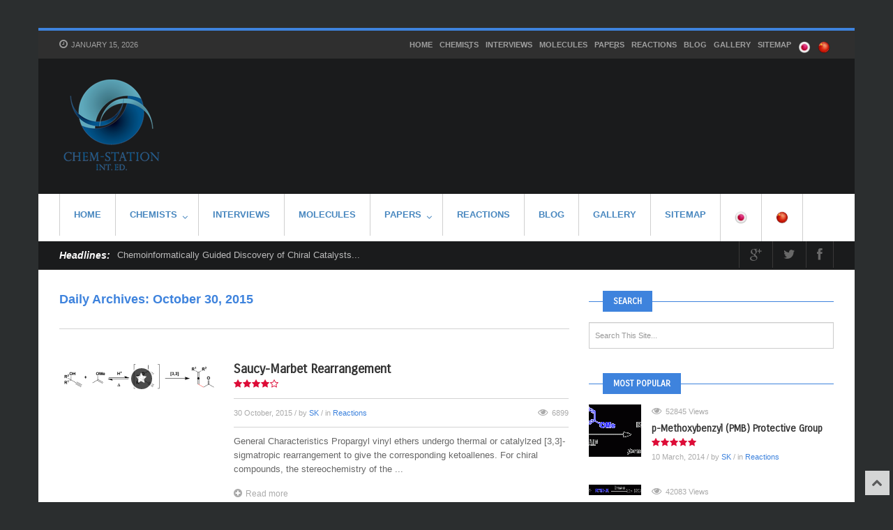

--- FILE ---
content_type: text/html; charset=UTF-8
request_url: https://en.chem-station.com/2015/10/30
body_size: 13531
content:
<!DOCTYPE html>
<!-- Flagman theme. A ZERGE design (http://www.color-theme.com - http://themeforest.net/user/ZERGE) - Proudly powered by WordPress (http://wordpress.org) -->

<!--[if IE 7]>
<html class="ie ie7" lang="en-US">
<![endif]-->
<!--[if IE 8]>
<html class="ie ie8" lang="en-US">
<![endif]-->
<!--[if !(IE 7) | !(IE 8)  ]><!-->
<html lang="en-US">
<!--<![endif]-->

<head>

<title>30 | October | 2015 | Chem-Station Int. Ed.</title>
<meta http-equiv="Content-Type" content="text/html; charset=utf-8"/>

<meta name="viewport" content="width=device-width, initial-scale=1.0">

<link rel="profile" href="http://gmpg.org/xfn/11" />
<link rel="pingback" href="https://en.chem-station.com/xmlrpc.php" />


<!-- Fav and touch icons -->
<link rel="shortcut icon" href="https://en.chem-station.com/uploads/2013/10/logo-e13808094988491.png">
<link rel="apple-touch-icon-precomposed" sizes="144x144" href="https://en.chem-station.com/wp-content/themes/wp-flagman/img/icons/apple-touch-icon-144-precomposed.png">
<link rel="apple-touch-icon-precomposed" sizes="114x114" href="https://en.chem-station.com/wp-content/themes/wp-flagman/img/icons/apple-touch-icon-114-precomposed.png">
<link rel="apple-touch-icon-precomposed" sizes="72x72" href="https://en.chem-station.com/wp-content/themes/wp-flagman/img/icons/apple-touch-icon-72-precomposed.png">
<link rel="apple-touch-icon-precomposed" href="https://en.chem-station.com/wp-content/themes/wp-flagman/img/icons/apple-touch-icon-57-precomposed.png">
<!--[if IE 7]>
<link rel="stylesheet" href="https://en.chem-station.com/wp-content/themes/wp-flagman/css/font-awesome-ie7.min.css">
<![endif]-->
<meta name='robots' content='max-image-preview:large' />
	<style>img:is([sizes="auto" i], [sizes^="auto," i]) { contain-intrinsic-size: 3000px 1500px }</style>
	<link rel='dns-prefetch' href='//assets.en.chem-station.com' />
<link rel="alternate" type="application/rss+xml" title="Chem-Station Int. Ed. &raquo; Feed" href="https://en.chem-station.com/feed" />
<link rel="alternate" type="application/rss+xml" title="Chem-Station Int. Ed. &raquo; Comments Feed" href="https://en.chem-station.com/comments/feed" />
		<!-- This site uses the Google Analytics by MonsterInsights plugin v8.27.0 - Using Analytics tracking - https://www.monsterinsights.com/ -->
		<!-- Note: MonsterInsights is not currently configured on this site. The site owner needs to authenticate with Google Analytics in the MonsterInsights settings panel. -->
					<!-- No tracking code set -->
				<!-- / Google Analytics by MonsterInsights -->
		<script type="text/javascript">
/* <![CDATA[ */
window._wpemojiSettings = {"baseUrl":"https:\/\/s.w.org\/images\/core\/emoji\/16.0.1\/72x72\/","ext":".png","svgUrl":"https:\/\/s.w.org\/images\/core\/emoji\/16.0.1\/svg\/","svgExt":".svg","source":{"concatemoji":"https:\/\/en.chem-station.com\/wp-includes\/js\/wp-emoji-release.min.js?ver=6.8.3"}};
/*! This file is auto-generated */
!function(s,n){var o,i,e;function c(e){try{var t={supportTests:e,timestamp:(new Date).valueOf()};sessionStorage.setItem(o,JSON.stringify(t))}catch(e){}}function p(e,t,n){e.clearRect(0,0,e.canvas.width,e.canvas.height),e.fillText(t,0,0);var t=new Uint32Array(e.getImageData(0,0,e.canvas.width,e.canvas.height).data),a=(e.clearRect(0,0,e.canvas.width,e.canvas.height),e.fillText(n,0,0),new Uint32Array(e.getImageData(0,0,e.canvas.width,e.canvas.height).data));return t.every(function(e,t){return e===a[t]})}function u(e,t){e.clearRect(0,0,e.canvas.width,e.canvas.height),e.fillText(t,0,0);for(var n=e.getImageData(16,16,1,1),a=0;a<n.data.length;a++)if(0!==n.data[a])return!1;return!0}function f(e,t,n,a){switch(t){case"flag":return n(e,"\ud83c\udff3\ufe0f\u200d\u26a7\ufe0f","\ud83c\udff3\ufe0f\u200b\u26a7\ufe0f")?!1:!n(e,"\ud83c\udde8\ud83c\uddf6","\ud83c\udde8\u200b\ud83c\uddf6")&&!n(e,"\ud83c\udff4\udb40\udc67\udb40\udc62\udb40\udc65\udb40\udc6e\udb40\udc67\udb40\udc7f","\ud83c\udff4\u200b\udb40\udc67\u200b\udb40\udc62\u200b\udb40\udc65\u200b\udb40\udc6e\u200b\udb40\udc67\u200b\udb40\udc7f");case"emoji":return!a(e,"\ud83e\udedf")}return!1}function g(e,t,n,a){var r="undefined"!=typeof WorkerGlobalScope&&self instanceof WorkerGlobalScope?new OffscreenCanvas(300,150):s.createElement("canvas"),o=r.getContext("2d",{willReadFrequently:!0}),i=(o.textBaseline="top",o.font="600 32px Arial",{});return e.forEach(function(e){i[e]=t(o,e,n,a)}),i}function t(e){var t=s.createElement("script");t.src=e,t.defer=!0,s.head.appendChild(t)}"undefined"!=typeof Promise&&(o="wpEmojiSettingsSupports",i=["flag","emoji"],n.supports={everything:!0,everythingExceptFlag:!0},e=new Promise(function(e){s.addEventListener("DOMContentLoaded",e,{once:!0})}),new Promise(function(t){var n=function(){try{var e=JSON.parse(sessionStorage.getItem(o));if("object"==typeof e&&"number"==typeof e.timestamp&&(new Date).valueOf()<e.timestamp+604800&&"object"==typeof e.supportTests)return e.supportTests}catch(e){}return null}();if(!n){if("undefined"!=typeof Worker&&"undefined"!=typeof OffscreenCanvas&&"undefined"!=typeof URL&&URL.createObjectURL&&"undefined"!=typeof Blob)try{var e="postMessage("+g.toString()+"("+[JSON.stringify(i),f.toString(),p.toString(),u.toString()].join(",")+"));",a=new Blob([e],{type:"text/javascript"}),r=new Worker(URL.createObjectURL(a),{name:"wpTestEmojiSupports"});return void(r.onmessage=function(e){c(n=e.data),r.terminate(),t(n)})}catch(e){}c(n=g(i,f,p,u))}t(n)}).then(function(e){for(var t in e)n.supports[t]=e[t],n.supports.everything=n.supports.everything&&n.supports[t],"flag"!==t&&(n.supports.everythingExceptFlag=n.supports.everythingExceptFlag&&n.supports[t]);n.supports.everythingExceptFlag=n.supports.everythingExceptFlag&&!n.supports.flag,n.DOMReady=!1,n.readyCallback=function(){n.DOMReady=!0}}).then(function(){return e}).then(function(){var e;n.supports.everything||(n.readyCallback(),(e=n.source||{}).concatemoji?t(e.concatemoji):e.wpemoji&&e.twemoji&&(t(e.twemoji),t(e.wpemoji)))}))}((window,document),window._wpemojiSettings);
/* ]]> */
</script>
<style id='wp-emoji-styles-inline-css' type='text/css'>

	img.wp-smiley, img.emoji {
		display: inline !important;
		border: none !important;
		box-shadow: none !important;
		height: 1em !important;
		width: 1em !important;
		margin: 0 0.07em !important;
		vertical-align: -0.1em !important;
		background: none !important;
		padding: 0 !important;
	}
</style>
<link rel='stylesheet' id='wp-block-library-css' href='https://en.chem-station.com/wp-includes/css/dist/block-library/style.min.css?ver=6.8.3' type='text/css' media='all' />
<style id='classic-theme-styles-inline-css' type='text/css'>
/*! This file is auto-generated */
.wp-block-button__link{color:#fff;background-color:#32373c;border-radius:9999px;box-shadow:none;text-decoration:none;padding:calc(.667em + 2px) calc(1.333em + 2px);font-size:1.125em}.wp-block-file__button{background:#32373c;color:#fff;text-decoration:none}
</style>
<style id='global-styles-inline-css' type='text/css'>
:root{--wp--preset--aspect-ratio--square: 1;--wp--preset--aspect-ratio--4-3: 4/3;--wp--preset--aspect-ratio--3-4: 3/4;--wp--preset--aspect-ratio--3-2: 3/2;--wp--preset--aspect-ratio--2-3: 2/3;--wp--preset--aspect-ratio--16-9: 16/9;--wp--preset--aspect-ratio--9-16: 9/16;--wp--preset--color--black: #000000;--wp--preset--color--cyan-bluish-gray: #abb8c3;--wp--preset--color--white: #ffffff;--wp--preset--color--pale-pink: #f78da7;--wp--preset--color--vivid-red: #cf2e2e;--wp--preset--color--luminous-vivid-orange: #ff6900;--wp--preset--color--luminous-vivid-amber: #fcb900;--wp--preset--color--light-green-cyan: #7bdcb5;--wp--preset--color--vivid-green-cyan: #00d084;--wp--preset--color--pale-cyan-blue: #8ed1fc;--wp--preset--color--vivid-cyan-blue: #0693e3;--wp--preset--color--vivid-purple: #9b51e0;--wp--preset--gradient--vivid-cyan-blue-to-vivid-purple: linear-gradient(135deg,rgba(6,147,227,1) 0%,rgb(155,81,224) 100%);--wp--preset--gradient--light-green-cyan-to-vivid-green-cyan: linear-gradient(135deg,rgb(122,220,180) 0%,rgb(0,208,130) 100%);--wp--preset--gradient--luminous-vivid-amber-to-luminous-vivid-orange: linear-gradient(135deg,rgba(252,185,0,1) 0%,rgba(255,105,0,1) 100%);--wp--preset--gradient--luminous-vivid-orange-to-vivid-red: linear-gradient(135deg,rgba(255,105,0,1) 0%,rgb(207,46,46) 100%);--wp--preset--gradient--very-light-gray-to-cyan-bluish-gray: linear-gradient(135deg,rgb(238,238,238) 0%,rgb(169,184,195) 100%);--wp--preset--gradient--cool-to-warm-spectrum: linear-gradient(135deg,rgb(74,234,220) 0%,rgb(151,120,209) 20%,rgb(207,42,186) 40%,rgb(238,44,130) 60%,rgb(251,105,98) 80%,rgb(254,248,76) 100%);--wp--preset--gradient--blush-light-purple: linear-gradient(135deg,rgb(255,206,236) 0%,rgb(152,150,240) 100%);--wp--preset--gradient--blush-bordeaux: linear-gradient(135deg,rgb(254,205,165) 0%,rgb(254,45,45) 50%,rgb(107,0,62) 100%);--wp--preset--gradient--luminous-dusk: linear-gradient(135deg,rgb(255,203,112) 0%,rgb(199,81,192) 50%,rgb(65,88,208) 100%);--wp--preset--gradient--pale-ocean: linear-gradient(135deg,rgb(255,245,203) 0%,rgb(182,227,212) 50%,rgb(51,167,181) 100%);--wp--preset--gradient--electric-grass: linear-gradient(135deg,rgb(202,248,128) 0%,rgb(113,206,126) 100%);--wp--preset--gradient--midnight: linear-gradient(135deg,rgb(2,3,129) 0%,rgb(40,116,252) 100%);--wp--preset--font-size--small: 13px;--wp--preset--font-size--medium: 20px;--wp--preset--font-size--large: 36px;--wp--preset--font-size--x-large: 42px;--wp--preset--spacing--20: 0.44rem;--wp--preset--spacing--30: 0.67rem;--wp--preset--spacing--40: 1rem;--wp--preset--spacing--50: 1.5rem;--wp--preset--spacing--60: 2.25rem;--wp--preset--spacing--70: 3.38rem;--wp--preset--spacing--80: 5.06rem;--wp--preset--shadow--natural: 6px 6px 9px rgba(0, 0, 0, 0.2);--wp--preset--shadow--deep: 12px 12px 50px rgba(0, 0, 0, 0.4);--wp--preset--shadow--sharp: 6px 6px 0px rgba(0, 0, 0, 0.2);--wp--preset--shadow--outlined: 6px 6px 0px -3px rgba(255, 255, 255, 1), 6px 6px rgba(0, 0, 0, 1);--wp--preset--shadow--crisp: 6px 6px 0px rgba(0, 0, 0, 1);}:where(.is-layout-flex){gap: 0.5em;}:where(.is-layout-grid){gap: 0.5em;}body .is-layout-flex{display: flex;}.is-layout-flex{flex-wrap: wrap;align-items: center;}.is-layout-flex > :is(*, div){margin: 0;}body .is-layout-grid{display: grid;}.is-layout-grid > :is(*, div){margin: 0;}:where(.wp-block-columns.is-layout-flex){gap: 2em;}:where(.wp-block-columns.is-layout-grid){gap: 2em;}:where(.wp-block-post-template.is-layout-flex){gap: 1.25em;}:where(.wp-block-post-template.is-layout-grid){gap: 1.25em;}.has-black-color{color: var(--wp--preset--color--black) !important;}.has-cyan-bluish-gray-color{color: var(--wp--preset--color--cyan-bluish-gray) !important;}.has-white-color{color: var(--wp--preset--color--white) !important;}.has-pale-pink-color{color: var(--wp--preset--color--pale-pink) !important;}.has-vivid-red-color{color: var(--wp--preset--color--vivid-red) !important;}.has-luminous-vivid-orange-color{color: var(--wp--preset--color--luminous-vivid-orange) !important;}.has-luminous-vivid-amber-color{color: var(--wp--preset--color--luminous-vivid-amber) !important;}.has-light-green-cyan-color{color: var(--wp--preset--color--light-green-cyan) !important;}.has-vivid-green-cyan-color{color: var(--wp--preset--color--vivid-green-cyan) !important;}.has-pale-cyan-blue-color{color: var(--wp--preset--color--pale-cyan-blue) !important;}.has-vivid-cyan-blue-color{color: var(--wp--preset--color--vivid-cyan-blue) !important;}.has-vivid-purple-color{color: var(--wp--preset--color--vivid-purple) !important;}.has-black-background-color{background-color: var(--wp--preset--color--black) !important;}.has-cyan-bluish-gray-background-color{background-color: var(--wp--preset--color--cyan-bluish-gray) !important;}.has-white-background-color{background-color: var(--wp--preset--color--white) !important;}.has-pale-pink-background-color{background-color: var(--wp--preset--color--pale-pink) !important;}.has-vivid-red-background-color{background-color: var(--wp--preset--color--vivid-red) !important;}.has-luminous-vivid-orange-background-color{background-color: var(--wp--preset--color--luminous-vivid-orange) !important;}.has-luminous-vivid-amber-background-color{background-color: var(--wp--preset--color--luminous-vivid-amber) !important;}.has-light-green-cyan-background-color{background-color: var(--wp--preset--color--light-green-cyan) !important;}.has-vivid-green-cyan-background-color{background-color: var(--wp--preset--color--vivid-green-cyan) !important;}.has-pale-cyan-blue-background-color{background-color: var(--wp--preset--color--pale-cyan-blue) !important;}.has-vivid-cyan-blue-background-color{background-color: var(--wp--preset--color--vivid-cyan-blue) !important;}.has-vivid-purple-background-color{background-color: var(--wp--preset--color--vivid-purple) !important;}.has-black-border-color{border-color: var(--wp--preset--color--black) !important;}.has-cyan-bluish-gray-border-color{border-color: var(--wp--preset--color--cyan-bluish-gray) !important;}.has-white-border-color{border-color: var(--wp--preset--color--white) !important;}.has-pale-pink-border-color{border-color: var(--wp--preset--color--pale-pink) !important;}.has-vivid-red-border-color{border-color: var(--wp--preset--color--vivid-red) !important;}.has-luminous-vivid-orange-border-color{border-color: var(--wp--preset--color--luminous-vivid-orange) !important;}.has-luminous-vivid-amber-border-color{border-color: var(--wp--preset--color--luminous-vivid-amber) !important;}.has-light-green-cyan-border-color{border-color: var(--wp--preset--color--light-green-cyan) !important;}.has-vivid-green-cyan-border-color{border-color: var(--wp--preset--color--vivid-green-cyan) !important;}.has-pale-cyan-blue-border-color{border-color: var(--wp--preset--color--pale-cyan-blue) !important;}.has-vivid-cyan-blue-border-color{border-color: var(--wp--preset--color--vivid-cyan-blue) !important;}.has-vivid-purple-border-color{border-color: var(--wp--preset--color--vivid-purple) !important;}.has-vivid-cyan-blue-to-vivid-purple-gradient-background{background: var(--wp--preset--gradient--vivid-cyan-blue-to-vivid-purple) !important;}.has-light-green-cyan-to-vivid-green-cyan-gradient-background{background: var(--wp--preset--gradient--light-green-cyan-to-vivid-green-cyan) !important;}.has-luminous-vivid-amber-to-luminous-vivid-orange-gradient-background{background: var(--wp--preset--gradient--luminous-vivid-amber-to-luminous-vivid-orange) !important;}.has-luminous-vivid-orange-to-vivid-red-gradient-background{background: var(--wp--preset--gradient--luminous-vivid-orange-to-vivid-red) !important;}.has-very-light-gray-to-cyan-bluish-gray-gradient-background{background: var(--wp--preset--gradient--very-light-gray-to-cyan-bluish-gray) !important;}.has-cool-to-warm-spectrum-gradient-background{background: var(--wp--preset--gradient--cool-to-warm-spectrum) !important;}.has-blush-light-purple-gradient-background{background: var(--wp--preset--gradient--blush-light-purple) !important;}.has-blush-bordeaux-gradient-background{background: var(--wp--preset--gradient--blush-bordeaux) !important;}.has-luminous-dusk-gradient-background{background: var(--wp--preset--gradient--luminous-dusk) !important;}.has-pale-ocean-gradient-background{background: var(--wp--preset--gradient--pale-ocean) !important;}.has-electric-grass-gradient-background{background: var(--wp--preset--gradient--electric-grass) !important;}.has-midnight-gradient-background{background: var(--wp--preset--gradient--midnight) !important;}.has-small-font-size{font-size: var(--wp--preset--font-size--small) !important;}.has-medium-font-size{font-size: var(--wp--preset--font-size--medium) !important;}.has-large-font-size{font-size: var(--wp--preset--font-size--large) !important;}.has-x-large-font-size{font-size: var(--wp--preset--font-size--x-large) !important;}
:where(.wp-block-post-template.is-layout-flex){gap: 1.25em;}:where(.wp-block-post-template.is-layout-grid){gap: 1.25em;}
:where(.wp-block-columns.is-layout-flex){gap: 2em;}:where(.wp-block-columns.is-layout-grid){gap: 2em;}
:root :where(.wp-block-pullquote){font-size: 1.5em;line-height: 1.6;}
</style>
<link rel='stylesheet' id='bootstrap-main-style-css' href='https://en.chem-station.com/wp-content/themes/wp-flagman/css/bootstrap.css?ver=6.8.3' type='text/css' media='all' />
<link rel='stylesheet' id='font-awesome-style-css' href='https://en.chem-station.com/wp-content/themes/wp-flagman/css/font-awesome.min.css?ver=6.8.3' type='text/css' media='all' />
<link rel='stylesheet' id='bootstrap-responsive-css' href='https://en.chem-station.com/wp-content/themes/wp-flagman/css/bootstrap-responsive.css?ver=6.8.3' type='text/css' media='all' />
<link rel='stylesheet' id='ct-flexslider-css' href='https://en.chem-station.com/wp-content/themes/wp-flagman/css/flexslider.css?ver=6.8.3' type='text/css' media='all' />
<link rel='stylesheet' id='ct-style-css' href='https://en.chem-station.com/wp-content/themes/wp-flagman/style.css?ver=6.8.3' type='text/css' media='all' />
<link rel='stylesheet' id='ct-rwd-style-css' href='https://en.chem-station.com/wp-content/themes/wp-flagman/css/rwd-styles.css?ver=6.8.3' type='text/css' media='all' />
<link rel='stylesheet' id='prettyphoto-style-css' href='https://en.chem-station.com/wp-content/themes/wp-flagman/css/prettyphoto.css?ver=6.8.3' type='text/css' media='all' />
<link rel='stylesheet' id='options-css-style-css' href='https://en.chem-station.com/wp-content/themes/wp-flagman/css/options.css?ver=6.8.3' type='text/css' media='all' />
<link rel='stylesheet' id='wp-featherlight-css' href='https://en.chem-station.com/wp-content/plugins/wp-featherlight/css/wp-featherlight.min.css?ver=1.3.4' type='text/css' media='all' />
<script type="text/javascript" src="https://en.chem-station.com/wp-includes/js/jquery/jquery.min.js?ver=3.7.1" id="jquery-core-js"></script>
<script type="text/javascript" src="https://en.chem-station.com/wp-includes/js/jquery/jquery-migrate.min.js?ver=3.4.1" id="jquery-migrate-js"></script>
<link rel="https://api.w.org/" href="https://en.chem-station.com/wp-json/" /><link rel="EditURI" type="application/rsd+xml" title="RSD" href="https://en.chem-station.com/xmlrpc.php?rsd" />
<meta name="generator" content="WordPress 6.8.3" />
<link rel="stylesheet" href="https://fonts.googleapis.com/css?family=Carrois%20Gothic:300,400,400italic,700,700italic" type="text/css" /><style type="text/css">h1,h2,h3,h4,h5,h6 { font-family: "Carrois Gothic", Arial, sans-serif}</style><!-- HTML5 shim, for IE6-8 support of HTML5 elements -->
<!--[if lt IE 9]>
<script src="http://html5shim.googlecode.com/svn/trunk/html5.js"></script>
<script src="https://en.chem-station.com/wp-content/themes/wp-flagman/js/respond.min.js"></script>
<![endif]-->
<script>if(Function('/*@cc_on return 10===document.documentMode@*/')()){document.documentElement.className='ie10';}</script><!-- Custom Styles -->
<style type="text/css">
body { 
	background-color: #2B2E2F;
	background-image:  none;
	background-attachment: fixed;
	background-repeat: repeat;
	background-position: top left; 
}
</style>

<!-- Jetpack Open Graph Tags -->
<meta property="og:type" content="website" />
<meta property="og:title" content="October 30, 2015 &#8211; Chem-Station Int. Ed." />
<meta property="og:site_name" content="Chem-Station Int. Ed." />
<meta property="og:image" content="https://s0.wp.com/i/blank.jpg" />
<meta property="og:image:width" content="200" />
<meta property="og:image:height" content="200" />
<meta property="og:image:alt" content="" />
<meta property="og:locale" content="en_US" />

<!-- End Jetpack Open Graph Tags -->

</head>

<body class="archive date wp-theme-wp-flagman body-class wp-featherlight-captions">



<!-- START WRAPPER -->
<div id="entry-wrapper" class="container">

		<div class="entry-top">
		<div class="row-fluid">
			<div class="span3">
							<div class="entry-date-now">
					<i class="icon-time"></i>
					January 15, 2026				</div> <!-- /entry-date-now -->
						</div> <!-- /span3 -->

			<div class="span9">
				<div class="menu-%e3%83%88%e3%83%83%e3%83%97-container"><ul id="menu-%e3%83%88%e3%83%83%e3%83%97" class="sf-menu top-menu"><li id="menu-item-288" class="menu-item menu-item-type-post_type menu-item-object-page menu-item-home menu-item-288"><a href="https://en.chem-station.com/">HOME</a></li>
<li id="menu-item-30" class="menu-item menu-item-type-taxonomy menu-item-object-category menu-item-has-children menu-item-30"><a href="https://en.chem-station.com/category/chemists">Chemists</a>
<ul class="sub-menu">
	<li id="menu-item-289" class="menu-item menu-item-type-taxonomy menu-item-object-category menu-item-289"><a href="https://en.chem-station.com/category/chemists/organic">Organic</a></li>
	<li id="menu-item-1634" class="menu-item menu-item-type-taxonomy menu-item-object-category menu-item-1634"><a href="https://en.chem-station.com/category/chemists/analyticalchem">AnalyticalChem</a></li>
	<li id="menu-item-1635" class="menu-item menu-item-type-taxonomy menu-item-object-category menu-item-1635"><a href="https://en.chem-station.com/category/chemists/biochem">BioChem</a></li>
	<li id="menu-item-1636" class="menu-item menu-item-type-taxonomy menu-item-object-category menu-item-1636"><a href="https://en.chem-station.com/category/chemists/physicalchem">PhysicalChem</a></li>
	<li id="menu-item-1637" class="menu-item menu-item-type-taxonomy menu-item-object-category menu-item-1637"><a href="https://en.chem-station.com/category/chemists/supramolecularchem">SupraMolecularChem</a></li>
</ul>
</li>
<li id="menu-item-33" class="menu-item menu-item-type-taxonomy menu-item-object-category menu-item-33"><a href="https://en.chem-station.com/category/reactions">Interviews</a></li>
<li id="menu-item-31" class="menu-item menu-item-type-taxonomy menu-item-object-category menu-item-31"><a href="https://en.chem-station.com/category/mol">Molecules</a></li>
<li id="menu-item-32" class="menu-item menu-item-type-taxonomy menu-item-object-category menu-item-has-children menu-item-32"><a href="https://en.chem-station.com/category/papers">Papers</a>
<ul class="sub-menu">
	<li id="menu-item-309" class="menu-item menu-item-type-taxonomy menu-item-object-category menu-item-309"><a href="https://en.chem-station.com/category/papers/organicchem">OrganicChem</a></li>
	<li id="menu-item-310" class="menu-item menu-item-type-taxonomy menu-item-object-category menu-item-310"><a href="https://en.chem-station.com/category/papers/nanochem">Nanochem</a></li>
	<li id="menu-item-311" class="menu-item menu-item-type-taxonomy menu-item-object-category menu-item-311"><a href="https://en.chem-station.com/category/papers/inorganicchem">Inorganicchem</a></li>
	<li id="menu-item-312" class="menu-item menu-item-type-taxonomy menu-item-object-category menu-item-312"><a href="https://en.chem-station.com/category/papers/medchem">Medchem</a></li>
	<li id="menu-item-313" class="menu-item menu-item-type-taxonomy menu-item-object-category menu-item-313"><a href="https://en.chem-station.com/category/papers/chemengineering">ChemEngineering</a></li>
	<li id="menu-item-314" class="menu-item menu-item-type-taxonomy menu-item-object-category menu-item-314"><a href="https://en.chem-station.com/category/papers/chemicalbiology">ChemicalBiology</a></li>
	<li id="menu-item-315" class="menu-item menu-item-type-taxonomy menu-item-object-category menu-item-315"><a href="https://en.chem-station.com/category/papers/material">Material</a></li>
</ul>
</li>
<li id="menu-item-124" class="menu-item menu-item-type-taxonomy menu-item-object-category menu-item-124"><a href="https://en.chem-station.com/category/reactions-2">Reactions</a></li>
<li id="menu-item-123" class="menu-item menu-item-type-taxonomy menu-item-object-category menu-item-123"><a href="https://en.chem-station.com/category/blog">Blog</a></li>
<li id="menu-item-1633" class="menu-item menu-item-type-taxonomy menu-item-object-category menu-item-1633"><a href="https://en.chem-station.com/category/gallery">Gallery</a></li>
<li id="menu-item-1517" class="menu-item menu-item-type-post_type menu-item-object-page menu-item-1517"><a href="https://en.chem-station.com/sitemap">SITEMAP</a></li>
<li id="menu-item-1336" class="menu-item menu-item-type-custom menu-item-object-custom menu-item-1336"><a href="http://www.chem-station.com/"><a href="http://www.chem-station.com/"><img class="aligncenter  wp-image-1335" alt="Japan" src="https://assets.en.chem-station.com/uploads/2014/03/Japan.png" width="18" height="18" /></a></p></a></li>
<li id="menu-item-1332" class="menu-item menu-item-type-custom menu-item-object-custom menu-item-1332"><a href="http://www.chem-station.com/cn/"><a href="http://www.chem-station.com/cn/"><img class="aligncenter  wp-image-1334" alt="China" src="https://assets.en.chem-station.com/uploads/2014/03/China.png" width="18" height="18" /></a></a></li>
</ul></div>			</div> <!-- /span9 -->
		</div>
	</div> <!-- /entry-top -->
	

	<!-- START HEADER -->
	<header id="header">
		<div class="row-fluid">
			<div class="span4">
				<div id="logo">
	  			  	  			 									<a href="https://en.chem-station.com"><img src="https://en.chem-station.com/uploads/2013/10/logoblue_inted2.png" alt="Chem-Station Int. Ed." /></a>
											
									</div>

			</div> <!-- /span4 -->

			<div class="span8">
				<div class="entry-banner">
									</div> <!-- /entry-banner -->
			</div> <!-- /span8 -->
		</div><!-- .row-fluid -->


		<!-- START MAIN MENU -->
		<div class="navigation" role="navigation">
			<div id="menu" class="clearfix">
				<div class="menu-%e3%83%88%e3%83%83%e3%83%97-container"><ul id="menu-%e3%83%88%e3%83%83%e3%83%97-1" class="sf-menu"><li class="menu-item menu-item-type-post_type menu-item-object-page menu-item-home menu-item-288"><a href="https://en.chem-station.com/">HOME</a></li>
<li class="menu-item menu-item-type-taxonomy menu-item-object-category menu-item-has-children menu-item-30"><a href="https://en.chem-station.com/category/chemists">Chemists</a>
<ul class="sub-menu">
	<li class="menu-item menu-item-type-taxonomy menu-item-object-category menu-item-289"><a href="https://en.chem-station.com/category/chemists/organic">Organic</a></li>
	<li class="menu-item menu-item-type-taxonomy menu-item-object-category menu-item-1634"><a href="https://en.chem-station.com/category/chemists/analyticalchem">AnalyticalChem</a></li>
	<li class="menu-item menu-item-type-taxonomy menu-item-object-category menu-item-1635"><a href="https://en.chem-station.com/category/chemists/biochem">BioChem</a></li>
	<li class="menu-item menu-item-type-taxonomy menu-item-object-category menu-item-1636"><a href="https://en.chem-station.com/category/chemists/physicalchem">PhysicalChem</a></li>
	<li class="menu-item menu-item-type-taxonomy menu-item-object-category menu-item-1637"><a href="https://en.chem-station.com/category/chemists/supramolecularchem">SupraMolecularChem</a></li>
</ul>
</li>
<li class="menu-item menu-item-type-taxonomy menu-item-object-category menu-item-33"><a href="https://en.chem-station.com/category/reactions">Interviews</a></li>
<li class="menu-item menu-item-type-taxonomy menu-item-object-category menu-item-31"><a href="https://en.chem-station.com/category/mol">Molecules</a></li>
<li class="menu-item menu-item-type-taxonomy menu-item-object-category menu-item-has-children menu-item-32"><a href="https://en.chem-station.com/category/papers">Papers</a>
<ul class="sub-menu">
	<li class="menu-item menu-item-type-taxonomy menu-item-object-category menu-item-309"><a href="https://en.chem-station.com/category/papers/organicchem">OrganicChem</a></li>
	<li class="menu-item menu-item-type-taxonomy menu-item-object-category menu-item-310"><a href="https://en.chem-station.com/category/papers/nanochem">Nanochem</a></li>
	<li class="menu-item menu-item-type-taxonomy menu-item-object-category menu-item-311"><a href="https://en.chem-station.com/category/papers/inorganicchem">Inorganicchem</a></li>
	<li class="menu-item menu-item-type-taxonomy menu-item-object-category menu-item-312"><a href="https://en.chem-station.com/category/papers/medchem">Medchem</a></li>
	<li class="menu-item menu-item-type-taxonomy menu-item-object-category menu-item-313"><a href="https://en.chem-station.com/category/papers/chemengineering">ChemEngineering</a></li>
	<li class="menu-item menu-item-type-taxonomy menu-item-object-category menu-item-314"><a href="https://en.chem-station.com/category/papers/chemicalbiology">ChemicalBiology</a></li>
	<li class="menu-item menu-item-type-taxonomy menu-item-object-category menu-item-315"><a href="https://en.chem-station.com/category/papers/material">Material</a></li>
</ul>
</li>
<li class="menu-item menu-item-type-taxonomy menu-item-object-category menu-item-124"><a href="https://en.chem-station.com/category/reactions-2">Reactions</a></li>
<li class="menu-item menu-item-type-taxonomy menu-item-object-category menu-item-123"><a href="https://en.chem-station.com/category/blog">Blog</a></li>
<li class="menu-item menu-item-type-taxonomy menu-item-object-category menu-item-1633"><a href="https://en.chem-station.com/category/gallery">Gallery</a></li>
<li class="menu-item menu-item-type-post_type menu-item-object-page menu-item-1517"><a href="https://en.chem-station.com/sitemap">SITEMAP</a></li>
<li class="menu-item menu-item-type-custom menu-item-object-custom menu-item-1336"><a href="http://www.chem-station.com/"><a href="http://www.chem-station.com/"><img class="aligncenter  wp-image-1335" alt="Japan" src="https://assets.en.chem-station.com/uploads/2014/03/Japan.png" width="18" height="18" /></a></p></a></li>
<li class="menu-item menu-item-type-custom menu-item-object-custom menu-item-1332"><a href="http://www.chem-station.com/cn/"><a href="http://www.chem-station.com/cn/"><img class="aligncenter  wp-image-1334" alt="China" src="https://assets.en.chem-station.com/uploads/2014/03/China.png" width="18" height="18" /></a></a></li>
</ul></div>			</div> <!-- .menu -->
		</div>  <!-- .navigation -->
	</header> <!-- #header -->
	<!-- END HEADER -->

	<!-- START HEADLINE SECTION -->
	<div class="entry-headline">

			<div class="row-fluid">
				<div class="span8 min-height">
					<div class="ticker-block clearfix">
					
										<script type="text/javascript">
						//<![CDATA[
					jQuery.noConflict()(function($){
						"use strict";
						$(document).ready(function() {
							$('#js-news').ticker({
								ajaxFeed:false,
								feedUrl:false,
								feedType:'xml',
								htmlFeed:true,
								debugMode:false,
								controls:false,
								titleText:'Headlines:',
								displayType:'fade',
								direction:'ltr',
								pauseOnItems: 6000,
								fadeInSpeed:600,
								fadeOutSpeed:300
							});
						});
					});
						//]]>
					</script>

					<ul id="js-news" class="js-hidden">
					  							<li class="news-item"><a href="https://en.chem-station.com/papers/2024/03/chemoinformatically-guided-discovery-of-chiral-catalysts.html">Chemoinformatically Guided Discovery of Chiral Catalysts...</a></li>
					  							<li class="news-item"><a href="https://en.chem-station.com/papers/organicchem/2022/03/process-mass-intensity-pmi.html">Process Mass Intensity, PMI...</a></li>
					  							<li class="news-item"><a href="https://en.chem-station.com/papers/2018/05/cell-permeant-large-stokes-shift-dyes-for-transfection-free-multicolor-nanoscopy.html">Cell-Permeant Large Stokes Shift Dyes for Transfection-Free Multicolor Nanoscopy...</a></li>
					  							<li class="news-item"><a href="https://en.chem-station.com/papers/2018/02/complex-acid-chlorides-from-unsaturated-hydrocarbons.html">Complex Acid Chlorides from Unsaturated Hydrocarbons...</a></li>
					  							<li class="news-item"><a href="https://en.chem-station.com/papers/2018/01/ugi-reaction-for-alternating-peptides.html">Ugi Reaction for Alternating Peptides...</a></li>
					  							<li class="news-item"><a href="https://en.chem-station.com/papers/2018/01/arylation-at-lysine-residues.html">Arylation at Lysine Residues...</a></li>
					  							<li class="news-item"><a href="https://en.chem-station.com/papers/organicchem/2014/11/near-infrared-light-activated-azo-bf2-switches.html">Near-Infrared Light Activated Azo-BF2 Switches...</a></li>
					  							<li class="news-item"><a href="https://en.chem-station.com/papers/chemicalbiology/2014/11/an-excimer-based-turn-on-fluorescent-sensor-for-the-selective-detection-of-diphosphorylated-proteins-in-aqueous-solution-and-polyacrylamide-gels.html">An Excimer-Based, Turn-On Fluorescent Sensor for the Selective Detection of Diphosphorylated Protein...</a></li>
					  							<li class="news-item"><a href="https://en.chem-station.com/papers/2014/11/small-molecule-labeling-of-live-cell-surfaces-for-three-dimensional-super-resolution-microscopy-2.html">Small-Molecule Labeling of Live Cell Surfaces for Three-Dimensional Super-Resolution Microscopy...</a></li>
					  							<li class="news-item"><a href="https://en.chem-station.com/papers/2014/11/photoelectric-signal-conversion-by-combination-of-electron-transfer-chain-catalytic-isomerization-and-photoisomerization-on-benzodimethyldihydropyrenes.html">Photoelectric Signal Conversion by Combination of Electron-Transfer Chain Catalytic Isomerization an...</a></li>
					  							<li class="news-item"><a href="https://en.chem-station.com/papers/chemicalbiology/2014/09/lighting-up-individual-dna-damage-sites-by-in-vitro-repair-synthesis.html">Lighting Up Individual DNA Damage Sites by In Vitro Repair Synthesis...</a></li>
					  							<li class="news-item"><a href="https://en.chem-station.com/papers/2014/09/metal-free-hydrogenation-catalyzed-by-an-air-stable-borane-use-of-solvent-as-a-frustrated-lewis-base.html">Metal-Free Hydrogenation Catalyzed by an Air-Stable Borane: Use of Solvent as a Frustrated Lewis Bas...</a></li>
					  							<li class="news-item"><a href="https://en.chem-station.com/papers/chemicalbiology/2014/09/dual-changes-in-conformation-and-optical-properties-of-fluorophores-within-a-metal%e2%88%92organic-framework-during-framework-construction-and-associated-sensing-event.html">Dual Changes in Conformation and Optical Properties of Fluorophores within a Metal−Organic Framework...</a></li>
					  							<li class="news-item"><a href="https://en.chem-station.com/papers/organicchem/2014/09/far-red-fluorescence-probe-for-monitoring-singlet-oxygen-during-photodynamic-therapy.html">Far-Red Fluorescence Probe for Monitoring Singlet Oxygen during Photodynamic Therapy...</a></li>
					  							<li class="news-item"><a href="https://en.chem-station.com/papers/inorganicchem/2014/09/accessing-zinc-monohydride-cations-through-coordinative-interactions.html">Accessing Zinc Monohydride Cations through Coordinative Interactions...</a></li>
					  							<li class="news-item"><a href="https://en.chem-station.com/papers/2014/09/arylazopyrazoles-azoheteroarene-photoswitches-offering-quantitative-isomerization-and-long-thermal-half-lives.html">Arylazopyrazoles: Azoheteroarene Photoswitches Offering Quantitative Isomerization and Long Thermal ...</a></li>
					  							<li class="news-item"><a href="https://en.chem-station.com/papers/organicchem/2014/08/quantitative-photoswitching-in-bisdithiazoleethene-enables-modulation-of-light-for-encoding-optical-signals.html">Quantitative Photoswitching in Bis(dithiazole)ethene Enables Modulation of Light for Encoding Optica...</a></li>
					  							<li class="news-item"><a href="https://en.chem-station.com/papers/organicchem/2014/08/a-mitochondria-targetable-fluorescent-probe-for-dual-channel-no-imaging-assisted-by-intracellular-cysteine-and-glutathione.html">A Mitochondria-Targetable Fluorescent Probe for Dual-Channel NO Imaging Assisted by Intracellular Cy...</a></li>
					  							<li class="news-item"><a href="https://en.chem-station.com/papers/2014/08/modulating-short-wavelength-fluorescence-with-long-wavelength-light.html">Modulating Short Wavelength Fluorescence with Long Wavelength Light...</a></li>
					  							<li class="news-item"><a href="https://en.chem-station.com/papers/2014/08/reversible-photochromic-system-based-on-rhodamine-b-salicylaldehyde-hydrazone-metal-complex.html">Reversible Photochromic System Based on Rhodamine B Salicylaldehyde Hydrazone Metal Complex...</a></li>
					  					</ul> <!-- js-news -->

										</div> <!-- /ticker-block -->
				</div> <!-- /span8 -->

				
									<div class="span4 min-height">
						<ul class="social-icons">
															<li><a target="_blank" href="https://www.facebook.com/ChemStationIntEd" data-toggle="tooltip" data-placement="top" title="Facebook"><i class="icon-facebook"></i></a></li>
																						<li><a target="_blank" href="https://twitter.com/chemstationeg" data-toggle="tooltip" data-placement="top" title="Twitter"><i class="icon-twitter"></i></a></li>
																																											<li><a target="_blank" href="https://plus.google.com/u/0/101309541468629199035/" data-toggle="tooltip" data-placement="top" title="Google Plus"><i class="icon-google-plus"></i></a></li>
																																																	
						</ul>
					</div> <!-- /span4 -->
				
			</div> <!-- /row-fluid -->

	</div> <!-- /entry-headline -->



 



  <!-- START CONTENT ENTRY -->
  <div id="content">  	

    <div class="magazine-content">
      <div class="row-fluid">
        <div class="span8 ">          
         

<div class="row-fluid">
	<div class="span12">
		<div class="pages-title">
			    	

			
					

			
					

				
					<h1 class="entry-title">
					Daily Archives: <span>October 30, 2015</span>									
					</h1>
							
		</div> <!-- pages-title -->

			
			<div class="divider-1px"></div>
			 	
				<div class="margin-45b"></div>
				
			
<!-- START Blog -->
<div id="entry-blog">			
				

					
					<article id="post-4444" class="entry-post post-4444 post type-post status-publish format-standard has-post-thumbnail hentry category-reactions-2 tag-3-sigmatropic-rearrangement tag-gold-catalysis tag-synthesis-of-ketoallenes tag-vinyl-propargyl-ethers tag-540" itemscope itemtype="http://data-vocabulary.org/Review">
			

		

		<div class="row-fluid">

						
			<div class="span4">
				

			<div class="entry-thumb media-thumb">
	 		  
	       		<a href="https://en.chem-station.com/reactions-2/2015/10/saucy-marbet-rearrangement.html"><img src="https://assets.en.chem-station.com/uploads/2015/10/2015-01-04_12-59-411.png" alt="Saucy-Marbet Rearrangement" /></a>
	       		<div class="rating-post"><i class="icon-star"></i></div>		</div><!-- .entry-thumb -->
		
			</div> <!-- /span4 -->
			
		
		
			<div class="span8">
		
				<h2 class="entry-title"><a href="https://en.chem-station.com/reactions-2/2015/10/saucy-marbet-rearrangement.html" title="Permalink to Saucy-Marbet Rearrangement">Saucy-Marbet Rearrangement</a></h2>

				<span class="meta-stars four" title="Review Score: 4" style="color:#dd0c37"><i class="icon-star"></i><i class="icon-star"></i><i class="icon-star"></i><i class="icon-star"></i><i class="icon-star-empty"></i></span>				
		  		<div class="clear"></div>
		  		<div class="divider-1px"></div>

				<div class="entry-meta clearfix">
					<div class="left-meta">
						<span class="updated">30 October, 2015			<meta itemprop="datePublished" content="30 October, 2015">
			</span> / by <a href="https://en.chem-station.com/author/sk" title="Posts by SK" rel="author">SK</a> / in <a href="https://en.chem-station.com/category/reactions-2" >Reactions</a>					</div> <!-- /left-meta -->

											<div class="right-meta">
										<span class="entry-views"> 
				<i class="icon-eye-open"></i> 6899 				</span>
								</div> <!-- /right-meta -->
						
				</div><!-- entry-meta -->

	  			<div class="divider-1px"></div>
	 
									<div class="entry-content" itemprop="articleBody">				
						<p>General Characteristics Propargyl vinyl ethers undergo thermal or catalylzed [3,3]-sigmatropic rearrangement to give the corresponding ketoallenes. For chiral compounds, the stereochemistry of the ...</p>					</div> <!-- /entry-content -->		
			
				    
					<div class="clear"></div>
					<a href="https://en.chem-station.com/reactions-2/2015/10/saucy-marbet-rearrangement.html" class="read-more"><i class="icon-plus-sign"></i>Read more</a>
					

			</div> <!-- /span8 or /span12 -->
		</div> <!-- /row-fluid -->

		
		


			 
	</article> <!-- /post ID -->


	
		

		
		
</div><!-- entry-blog -->


</div><!-- span12 -->
</div><!-- row-fluid -->   
        <div class="clear"></div>
        <div class="margin-60t"></div>
                                      
        </div><!-- span8 -->
        <div class="span4 sidebar ">
    		  <aside id="search-4" class="widget widget_search clearfix"><div class="entry-widget-title"><div class="full-line"></div><h3 class="entry-title">Search</h3></div>	<form method="get" class="searchform" action="https://en.chem-station.com/">
		<input type="text" id="s" class="field" name="s" placeholder="search this site..."  />
	</form>
</aside><aside id="ct-popularpost-widget-8" class="widget ct-popularpost-widget clearfix">
<!-- START POPULAR POSTS WIDGET -->
<div class="entry-widget-title"><div class="full-line"></div><h3 class="entry-title">Most Popular</h3></div>
		
		
		<ul class="popular-posts-widget popular-widget-1218865426">
							<li class="clearfix ">
													<div class="widget-post-small-thumb">
									<a href='https://en.chem-station.com/reactions-2/2014/03/p-methoxybenzyl-pmb-protective-group.html' title='Permalink to p-Methoxybenzyl (PMB) Protective Group'><img src="https://assets.en.chem-station.com/uploads/2014/03/pmb.ht11-75x75.gif" alt="p-Methoxybenzyl (PMB) Protective Group" /></a>
								</div><!-- widget-post-small-thumb -->
							

					

												<div class="entry-meta most-viewed">
								<span class="entry-views">
									<i class="icon-eye-open"></i> 52845 Views								</span>
							</div>
											

					<h4 class="entry-title"><a href='https://en.chem-station.com/reactions-2/2014/03/p-methoxybenzyl-pmb-protective-group.html' title='Permalink to p-Methoxybenzyl (PMB) Protective Group'>p-Methoxybenzyl (PMB) Protective Group</a></h4>

					<span class="meta-stars five" title="Review Score: 5" style="color:#dd0c37"><i class="icon-star"></i><i class="icon-star"></i><i class="icon-star"></i><i class="icon-star"></i><i class="icon-star"></i></span>
					<div class="entry-meta">
						<span class="updated">10 March, 2014			<meta itemprop="datePublished" content="10 March, 2014">
			</span> / by <a href="https://en.chem-station.com/author/sk" title="Posts by SK" rel="author">SK</a> / in <a href="https://en.chem-station.com/category/reactions-2" >Reactions</a>					</div><!-- .meta -->
				</li>
							<li class="clearfix ">
													<div class="widget-post-small-thumb">
									<a href='https://en.chem-station.com/reactions-2/2014/03/silyl-protective-groups.html' title='Permalink to Silyl Protective Groups'><img src="https://assets.en.chem-station.com/uploads/2014/03/oh-si-2-150x29.gif" alt="Silyl Protective Groups" /></a>
								</div><!-- widget-post-small-thumb -->
							

					

												<div class="entry-meta most-viewed">
								<span class="entry-views">
									<i class="icon-eye-open"></i> 42083 Views								</span>
							</div>
											

					<h4 class="entry-title"><a href='https://en.chem-station.com/reactions-2/2014/03/silyl-protective-groups.html' title='Permalink to Silyl Protective Groups'>Silyl Protective Groups</a></h4>

					<span class="meta-stars five" title="Review Score: 5" style="color:#dd0c37"><i class="icon-star"></i><i class="icon-star"></i><i class="icon-star"></i><i class="icon-star"></i><i class="icon-star"></i></span>
					<div class="entry-meta">
						<span class="updated">08 March, 2014			<meta itemprop="datePublished" content="08 March, 2014">
			</span> / by <a href="https://en.chem-station.com/author/sk" title="Posts by SK" rel="author">SK</a> / in <a href="https://en.chem-station.com/category/reactions-2" >Reactions</a>					</div><!-- .meta -->
				</li>
							<li class="clearfix ">
													<div class="widget-post-small-thumb">
									<a href='https://en.chem-station.com/reactions-2/2014/07/conversion-of-alcohols-into-alkanes.html' title='Permalink to Conversion of Alcohols into Alkanes'><img src="https://assets.en.chem-station.com/uploads/2014/07/ol-ane121-150x63.gif" alt="Conversion of Alcohols into Alkanes" /></a>
								</div><!-- widget-post-small-thumb -->
							

					

												<div class="entry-meta most-viewed">
								<span class="entry-views">
									<i class="icon-eye-open"></i> 34299 Views								</span>
							</div>
											

					<h4 class="entry-title"><a href='https://en.chem-station.com/reactions-2/2014/07/conversion-of-alcohols-into-alkanes.html' title='Permalink to Conversion of Alcohols into Alkanes'>Conversion of Alcohols into Alkanes</a></h4>

					<span class="meta-stars four" title="Review Score: 4" style="color:#dd0c37"><i class="icon-star"></i><i class="icon-star"></i><i class="icon-star"></i><i class="icon-star"></i><i class="icon-star-empty"></i></span>
					<div class="entry-meta">
						<span class="updated">30 July, 2014			<meta itemprop="datePublished" content="30 July, 2014">
			</span> / by <a href="https://en.chem-station.com/author/sk" title="Posts by SK" rel="author">SK</a> / in <a href="https://en.chem-station.com/category/reactions-2" >Reactions</a>					</div><!-- .meta -->
				</li>
							<li class="clearfix ">
													<div class="widget-post-small-thumb">
									<a href='https://en.chem-station.com/reactions-2/2014/02/merrifield-solid-phase-peptide-synthesis.html' title='Permalink to Merrifield Solid-Phase Peptide Synthesis'><img src="https://assets.en.chem-station.com/uploads/2014/02/merrifieldspps-75x75.png" alt="Merrifield Solid-Phase Peptide Synthesis" /></a>
								</div><!-- widget-post-small-thumb -->
							

					

												<div class="entry-meta most-viewed">
								<span class="entry-views">
									<i class="icon-eye-open"></i> 32768 Views								</span>
							</div>
											

					<h4 class="entry-title"><a href='https://en.chem-station.com/reactions-2/2014/02/merrifield-solid-phase-peptide-synthesis.html' title='Permalink to Merrifield Solid-Phase Peptide Synthesis'>Merrifield Solid-Phase Peptide Synthesis</a></h4>

					<span class="meta-stars four_half" title="Review Score: 4.5" style="color:#dd0c37"><i class="icon-star"></i><i class="icon-star"></i><i class="icon-star"></i><i class="icon-star"></i><i class="icon-star-half-empty"></i></span>
					<div class="entry-meta">
						<span class="updated">02 February, 2014			<meta itemprop="datePublished" content="02 February, 2014">
			</span> / by <a href="https://en.chem-station.com/author/webmaster" title="Posts by webmaster" rel="author">webmaster</a> / in <a href="https://en.chem-station.com/category/reactions-2" >Reactions</a>					</div><!-- .meta -->
				</li>
							<li class="clearfix ">
													<div class="widget-post-small-thumb">
									<a href='https://en.chem-station.com/reactions-2/2014/04/protection-of-carbonyl-groups.html' title='Permalink to Protection of Carbonyl Groups'><img src="https://assets.en.chem-station.com/uploads/2014/04/PG_carbonyl_11-150x60.gif" alt="Protection of Carbonyl Groups" /></a>
								</div><!-- widget-post-small-thumb -->
							

					

												<div class="entry-meta most-viewed">
								<span class="entry-views">
									<i class="icon-eye-open"></i> 28633 Views								</span>
							</div>
											

					<h4 class="entry-title"><a href='https://en.chem-station.com/reactions-2/2014/04/protection-of-carbonyl-groups.html' title='Permalink to Protection of Carbonyl Groups'>Protection of Carbonyl Groups</a></h4>

					<span class="meta-stars five" title="Review Score: 5" style="color:#dd0c37"><i class="icon-star"></i><i class="icon-star"></i><i class="icon-star"></i><i class="icon-star"></i><i class="icon-star"></i></span>
					<div class="entry-meta">
						<span class="updated">15 April, 2014			<meta itemprop="datePublished" content="15 April, 2014">
			</span> / by <a href="https://en.chem-station.com/author/sk" title="Posts by SK" rel="author">SK</a> / in <a href="https://en.chem-station.com/category/reactions-2" >Reactions</a>					</div><!-- .meta -->
				</li>
							<li class="clearfix ">
													<div class="widget-post-small-thumb">
									<a href='https://en.chem-station.com/reactions-2/2014/03/benzyl-bn-protective-group.html' title='Permalink to Benzyl (Bn) Protective Group'><img src="https://assets.en.chem-station.com/uploads/2014/03/oh-obn711-75x75.gif" alt="Benzyl (Bn) Protective Group" /></a>
								</div><!-- widget-post-small-thumb -->
							

					

												<div class="entry-meta most-viewed">
								<span class="entry-views">
									<i class="icon-eye-open"></i> 27621 Views								</span>
							</div>
											

					<h4 class="entry-title"><a href='https://en.chem-station.com/reactions-2/2014/03/benzyl-bn-protective-group.html' title='Permalink to Benzyl (Bn) Protective Group'>Benzyl (Bn) Protective Group</a></h4>

					<span class="meta-stars five" title="Review Score: 5" style="color:#dd0c37"><i class="icon-star"></i><i class="icon-star"></i><i class="icon-star"></i><i class="icon-star"></i><i class="icon-star"></i></span>
					<div class="entry-meta">
						<span class="updated">09 March, 2014			<meta itemprop="datePublished" content="09 March, 2014">
			</span> / by <a href="https://en.chem-station.com/author/sk" title="Posts by SK" rel="author">SK</a> / in <a href="https://en.chem-station.com/category/reactions-2" >Reactions</a>					</div><!-- .meta -->
				</li>
							<li class="clearfix ">
													<div class="widget-post-small-thumb">
									<a href='https://en.chem-station.com/reactions-2/2014/04/pccpdc-oxidation.html' title='Permalink to PCC/PDC Oxidation'><img src="https://assets.en.chem-station.com/uploads/2014/04/ol-al3111-75x75.gif" alt="PCC/PDC Oxidation" /></a>
								</div><!-- widget-post-small-thumb -->
							

					

												<div class="entry-meta most-viewed">
								<span class="entry-views">
									<i class="icon-eye-open"></i> 27484 Views								</span>
							</div>
											

					<h4 class="entry-title"><a href='https://en.chem-station.com/reactions-2/2014/04/pccpdc-oxidation.html' title='Permalink to PCC/PDC Oxidation'>PCC/PDC Oxidation</a></h4>

					<span class="meta-stars four_half" title="Review Score: 4.5" style="color:#dd0c37"><i class="icon-star"></i><i class="icon-star"></i><i class="icon-star"></i><i class="icon-star"></i><i class="icon-star-half-empty"></i></span>
					<div class="entry-meta">
						<span class="updated">30 April, 2014			<meta itemprop="datePublished" content="30 April, 2014">
			</span> / by <a href="https://en.chem-station.com/author/sk" title="Posts by SK" rel="author">SK</a> / in <a href="https://en.chem-station.com/category/reactions-2" >Reactions</a>					</div><!-- .meta -->
				</li>
							<li class="clearfix ">
													<div class="widget-post-small-thumb">
									<a href='https://en.chem-station.com/reactions-2/2013/10/suzuki-miyaura-cross-coupling.html' title='Permalink to Suzuki-Miyaura Cross Coupling'><img src="https://assets.en.chem-station.com/uploads/2013/10/x-ene31-150x51.gif" alt="Suzuki-Miyaura Cross Coupling" /></a>
								</div><!-- widget-post-small-thumb -->
							

					

												<div class="entry-meta most-viewed">
								<span class="entry-views">
									<i class="icon-eye-open"></i> 23511 Views								</span>
							</div>
											

					<h4 class="entry-title"><a href='https://en.chem-station.com/reactions-2/2013/10/suzuki-miyaura-cross-coupling.html' title='Permalink to Suzuki-Miyaura Cross Coupling'>Suzuki-Miyaura Cross Coupling</a></h4>

					<span class="meta-stars five" title="Review Score: 5" style="color:#dd0c37"><i class="icon-star"></i><i class="icon-star"></i><i class="icon-star"></i><i class="icon-star"></i><i class="icon-star"></i></span>
					<div class="entry-meta">
						<span class="updated">21 October, 2013			<meta itemprop="datePublished" content="21 October, 2013">
			</span> / by <a href="https://en.chem-station.com/author/webmaster" title="Posts by webmaster" rel="author">webmaster</a> / in <a href="https://en.chem-station.com/category/reactions-2" >Reactions</a>					</div><!-- .meta -->
				</li>
							<li class="clearfix ">
													<div class="widget-post-small-thumb">
									<a href='https://en.chem-station.com/reactions-2/2014/05/borch-reductive-amination.html' title='Permalink to Borch Reductive Amination'><img src="https://assets.en.chem-station.com/uploads/2014/04/one-n-81-150x59.gif" alt="Borch Reductive Amination" /></a>
								</div><!-- widget-post-small-thumb -->
							

					

												<div class="entry-meta most-viewed">
								<span class="entry-views">
									<i class="icon-eye-open"></i> 23498 Views								</span>
							</div>
											

					<h4 class="entry-title"><a href='https://en.chem-station.com/reactions-2/2014/05/borch-reductive-amination.html' title='Permalink to Borch Reductive Amination'>Borch Reductive Amination</a></h4>

					<span class="meta-stars five" title="Review Score: 5" style="color:#dd0c37"><i class="icon-star"></i><i class="icon-star"></i><i class="icon-star"></i><i class="icon-star"></i><i class="icon-star"></i></span>
					<div class="entry-meta">
						<span class="updated">03 May, 2014			<meta itemprop="datePublished" content="03 May, 2014">
			</span> / by <a href="https://en.chem-station.com/author/sk" title="Posts by SK" rel="author">SK</a> / in <a href="https://en.chem-station.com/category/reactions-2" >Reactions</a>					</div><!-- .meta -->
				</li>
							<li class="clearfix ">
													<div class="widget-post-small-thumb">
									<a href='https://en.chem-station.com/reactions-2/2014/03/fukuyama-amine-synthesis.html' title='Permalink to Fukuyama Amine Synthesis'><img src="https://assets.en.chem-station.com/uploads/2014/03/fukuyama_amine_11-75x75.gif" alt="Fukuyama Amine Synthesis" /></a>
								</div><!-- widget-post-small-thumb -->
							

					

												<div class="entry-meta most-viewed">
								<span class="entry-views">
									<i class="icon-eye-open"></i> 20583 Views								</span>
							</div>
											

					<h4 class="entry-title"><a href='https://en.chem-station.com/reactions-2/2014/03/fukuyama-amine-synthesis.html' title='Permalink to Fukuyama Amine Synthesis'>Fukuyama Amine Synthesis</a></h4>

					<span class="meta-stars four_half" title="Review Score: 4.5" style="color:#dd0c37"><i class="icon-star"></i><i class="icon-star"></i><i class="icon-star"></i><i class="icon-star"></i><i class="icon-star-half-empty"></i></span>
					<div class="entry-meta">
						<span class="updated">31 March, 2014			<meta itemprop="datePublished" content="31 March, 2014">
			</span> / by <a href="https://en.chem-station.com/author/sk" title="Posts by SK" rel="author">SK</a> / in <a href="https://en.chem-station.com/category/reactions-2" >Reactions</a>					</div><!-- .meta -->
				</li>
					</ul>

		</aside>
<!-- END POPULAR POSTS WIDGET -->
        </div><!-- span4 -->      
      </div><!-- row-fluid -->
     </div> <!-- magazine-content --> 

  </div> <!-- #content -->
  <!-- END CONTENT ENTRY -->


	
	<div id="footer" role="contentinfo">

				<div class="footer-content">
			<div class="row-fluid">
				<div class="span3"><aside id="categories-4" class="widget widget_categories"><div class="entry-widget-title"><div class="full-line"></div><h3 class="entry-title">Categories</h3></div>
			<ul>
					<li class="cat-item cat-item-18"><a href="https://en.chem-station.com/category/blog">Blog</a> (30)
<ul class='children'>
	<li class="cat-item cat-item-760"><a href="https://en.chem-station.com/category/blog/spotlight-research">Spotlight Research</a> (4)
</li>
	<li class="cat-item cat-item-763"><a href="https://en.chem-station.com/category/blog/studying-abroad">Studying Abroad</a> (1)
</li>
</ul>
</li>
	<li class="cat-item cat-item-908"><a href="https://en.chem-station.com/category/chemglossary">chemglossary</a> (6)
</li>
	<li class="cat-item cat-item-3"><a href="https://en.chem-station.com/category/chemists">Chemists</a> (26)
<ul class='children'>
	<li class="cat-item cat-item-65"><a href="https://en.chem-station.com/category/chemists/analyticalchem">AnalyticalChem</a> (2)
</li>
	<li class="cat-item cat-item-86"><a href="https://en.chem-station.com/category/chemists/biochem">BioChem</a> (6)
</li>
	<li class="cat-item cat-item-33"><a href="https://en.chem-station.com/category/chemists/organic">Organic</a> (16)
</li>
	<li class="cat-item cat-item-43"><a href="https://en.chem-station.com/category/chemists/physicalchem">PhysicalChem</a> (2)
</li>
	<li class="cat-item cat-item-70"><a href="https://en.chem-station.com/category/chemists/supramolecularchem">SupraMolecularChem</a> (2)
</li>
</ul>
</li>
	<li class="cat-item cat-item-24"><a href="https://en.chem-station.com/category/gallery">Gallery</a> (9)
</li>
	<li class="cat-item cat-item-4"><a href="https://en.chem-station.com/category/reactions">Interviews</a> (12)
</li>
	<li class="cat-item cat-item-1"><a href="https://en.chem-station.com/category/mol">Molecules</a> (21)
</li>
	<li class="cat-item cat-item-5"><a href="https://en.chem-station.com/category/papers">Papers</a> (83)
<ul class='children'>
	<li class="cat-item cat-item-41"><a href="https://en.chem-station.com/category/papers/chemengineering">ChemEngineering</a> (1)
</li>
	<li class="cat-item cat-item-40"><a href="https://en.chem-station.com/category/papers/chemicalbiology">ChemicalBiology</a> (8)
</li>
	<li class="cat-item cat-item-37"><a href="https://en.chem-station.com/category/papers/inorganicchem">Inorganicchem</a> (6)
</li>
	<li class="cat-item cat-item-42"><a href="https://en.chem-station.com/category/papers/material">Material</a> (23)
</li>
	<li class="cat-item cat-item-38"><a href="https://en.chem-station.com/category/papers/medchem">Medchem</a> (2)
</li>
	<li class="cat-item cat-item-35"><a href="https://en.chem-station.com/category/papers/nanochem">Nanochem</a> (8)
</li>
	<li class="cat-item cat-item-39"><a href="https://en.chem-station.com/category/papers/organicchem">OrganicChem</a> (58)
</li>
	<li class="cat-item cat-item-84"><a href="https://en.chem-station.com/category/papers/supramolecularchem-papers">SupramolecularChem</a> (4)
</li>
</ul>
</li>
	<li class="cat-item cat-item-17"><a href="https://en.chem-station.com/category/reactions-2">Reactions</a> (280)
</li>
			</ul>

			</aside></div><!-- .span3 --><div class="span3"><aside id="calendar-5" class="widget widget_calendar"><div class="entry-widget-title"><div class="full-line"></div><h3 class="entry-title">Calendar</h3></div><div id="calendar_wrap" class="calendar_wrap"><table id="wp-calendar" class="wp-calendar-table">
	<caption>October 2015</caption>
	<thead>
	<tr>
		<th scope="col" aria-label="Monday">M</th>
		<th scope="col" aria-label="Tuesday">T</th>
		<th scope="col" aria-label="Wednesday">W</th>
		<th scope="col" aria-label="Thursday">T</th>
		<th scope="col" aria-label="Friday">F</th>
		<th scope="col" aria-label="Saturday">S</th>
		<th scope="col" aria-label="Sunday">S</th>
	</tr>
	</thead>
	<tbody>
	<tr>
		<td colspan="3" class="pad">&nbsp;</td><td>1</td><td>2</td><td>3</td><td>4</td>
	</tr>
	<tr>
		<td><a href="https://en.chem-station.com/2015/10/05" aria-label="Posts published on October 5, 2015">5</a></td><td><a href="https://en.chem-station.com/2015/10/06" aria-label="Posts published on October 6, 2015">6</a></td><td>7</td><td>8</td><td>9</td><td>10</td><td>11</td>
	</tr>
	<tr>
		<td>12</td><td><a href="https://en.chem-station.com/2015/10/13" aria-label="Posts published on October 13, 2015">13</a></td><td><a href="https://en.chem-station.com/2015/10/14" aria-label="Posts published on October 14, 2015">14</a></td><td><a href="https://en.chem-station.com/2015/10/15" aria-label="Posts published on October 15, 2015">15</a></td><td>16</td><td><a href="https://en.chem-station.com/2015/10/17" aria-label="Posts published on October 17, 2015">17</a></td><td>18</td>
	</tr>
	<tr>
		<td><a href="https://en.chem-station.com/2015/10/19" aria-label="Posts published on October 19, 2015">19</a></td><td><a href="https://en.chem-station.com/2015/10/20" aria-label="Posts published on October 20, 2015">20</a></td><td><a href="https://en.chem-station.com/2015/10/21" aria-label="Posts published on October 21, 2015">21</a></td><td><a href="https://en.chem-station.com/2015/10/22" aria-label="Posts published on October 22, 2015">22</a></td><td><a href="https://en.chem-station.com/2015/10/23" aria-label="Posts published on October 23, 2015">23</a></td><td>24</td><td>25</td>
	</tr>
	<tr>
		<td><a href="https://en.chem-station.com/2015/10/26" aria-label="Posts published on October 26, 2015">26</a></td><td><a href="https://en.chem-station.com/2015/10/27" aria-label="Posts published on October 27, 2015">27</a></td><td><a href="https://en.chem-station.com/2015/10/28" aria-label="Posts published on October 28, 2015">28</a></td><td><a href="https://en.chem-station.com/2015/10/29" aria-label="Posts published on October 29, 2015">29</a></td><td><a href="https://en.chem-station.com/2015/10/30" aria-label="Posts published on October 30, 2015">30</a></td><td>31</td>
		<td class="pad" colspan="1">&nbsp;</td>
	</tr>
	</tbody>
	</table><nav aria-label="Previous and next months" class="wp-calendar-nav">
		<span class="wp-calendar-nav-prev"><a href="https://en.chem-station.com/2015/07">&laquo; Jul</a></span>
		<span class="pad">&nbsp;</span>
		<span class="wp-calendar-nav-next"><a href="https://en.chem-station.com/2015/11">Nov &raquo;</a></span>
	</nav></div></aside></div><!-- .span3 --><div class="span3"><aside id="ct_recentthumbs_widget-3" class="widget ct_recentthumbs_widget">

			<div class="entry-widget-title"><div class="full-line"></div><h3 class="entry-title">Recent Posts Thumbs</h3></div>
		<div class="row-fluid">
		  
			  <div class="span12">
			  	<div class="one-column-thumbs-widget">
				    <ul class="post-thumbs-widget clearfix">

					  						  <li class="clearfix">
					    								 		  <div class="widget-thumb-post">
								    <a href='https://en.chem-station.com/blog/2024/09/nmr-basics-guide-for-analysis-and-interpretation.html' data-toggle="tooltip" data-placement="top" title='NMR Basics: Guide for Analysis &raquo;'><img src="https://assets.en.chem-station.com/uploads/2024/01/スクリーンショット-2024-01-15-13.45.02-75x75.jpg" alt="NMR Basics: Guide for Analysis and Interpretation" /></a>
						  		  </div><!-- widget-post-small-thumb -->
							</li>

												  <li class="clearfix">
					    								 		  <div class="widget-thumb-post">
								    <a href='https://en.chem-station.com/blog/2024/08/how-good-can-the-synthetic-route-be-smart-pmi-predicting-process-mass-intensity-from-molecular-structure.html' data-toggle="tooltip" data-placement="top" title='How &#8220;good&#8221; can the &raquo;'><img src="https://assets.en.chem-station.com/uploads/2024/01/スクリーンショット-2024-01-12-12.23.23-75x75.jpg" alt="How &#8220;good&#8221; can the synthetic route be? SMART-PMI: Predicting Process Mass Intensity from Molecular Structure" /></a>
						  		  </div><!-- widget-post-small-thumb -->
							</li>

												  <li class="clearfix">
					    								 		  <div class="widget-thumb-post">
								    <a href='https://en.chem-station.com/chemglossary/2024/04/solvent-isotope-effect.html' data-toggle="tooltip" data-placement="top" title='Solvent Isotope Effect &raquo;'><img src="https://assets.en.chem-station.com/uploads/2024/02/スクリーンショット-2024-02-29-10.09.44-75x75.jpg" alt="Solvent Isotope Effect" /></a>
						  		  </div><!-- widget-post-small-thumb -->
							</li>

												  <li class="clearfix">
					    								 		  <div class="widget-thumb-post">
								    <a href='https://en.chem-station.com/blog/2024/04/ir-basics-guide.html' data-toggle="tooltip" data-placement="top" title='IR Basics: Guide for Analysis  &raquo;'><img src="https://assets.en.chem-station.com/uploads/2024/01/スクリーンショット-2024-01-15-14.39.15-75x75.jpg" alt="IR Basics: Guide for Analysis and Interpretation" /></a>
						  		  </div><!-- widget-post-small-thumb -->
							</li>

												  <li class="clearfix">
					    								 		  <div class="widget-thumb-post">
								    <a href='https://en.chem-station.com/reactions-2/2024/04/grignard-reaction.html' data-toggle="tooltip" data-placement="top" title='Grignard Reaction &raquo;'><img src="https://assets.en.chem-station.com/uploads/2024/01/2014-10-26_00-16-04-75x75.png" alt="Grignard Reaction" /></a>
						  		  </div><!-- widget-post-small-thumb -->
							</li>

												  <li class="clearfix">
					    								 		  <div class="widget-thumb-post">
								    <a href='https://en.chem-station.com/reactions-2/2024/04/wittig-reaction.html' data-toggle="tooltip" data-placement="top" title='Wittig Reaction &raquo;'><img src="https://assets.en.chem-station.com/uploads/2024/01/wittig1-75x68.png" alt="Wittig Reaction" /></a>
						  		  </div><!-- widget-post-small-thumb -->
							</li>

												  <li class="clearfix">
					    								 		  <div class="widget-thumb-post">
								    <a href='https://en.chem-station.com/papers/2024/03/chemoinformatically-guided-discovery-of-chiral-catalysts.html' data-toggle="tooltip" data-placement="top" title='Chemoinformatically Guided Dis &raquo;'><img src="https://assets.en.chem-station.com/uploads/2024/03/スクリーンショット-2024-03-05-16.14.24-75x75.jpg" alt="Chemoinformatically Guided Discovery of Chiral Catalysts" /></a>
						  		  </div><!-- widget-post-small-thumb -->
							</li>

												  <li class="clearfix">
					    								 		  <div class="widget-thumb-post">
								    <a href='https://en.chem-station.com/chemists/2024/03/louis-e-brus.html' data-toggle="tooltip" data-placement="top" title='Louis E. Brus &raquo;'><img src="https://assets.en.chem-station.com/uploads/2024/03/スクリーンショット-2024-03-05-16.40.26-75x75.jpg" alt="Louis E. Brus" /></a>
						  		  </div><!-- widget-post-small-thumb -->
							</li>

												  <li class="clearfix">
					    								 		  <div class="widget-thumb-post">
								    <a href='https://en.chem-station.com/chemglossary/2024/03/neutron-time-of-flight-scattering.html' data-toggle="tooltip" data-placement="top" title='Neutron time-of-flight scatter &raquo;'><img src="https://assets.en.chem-station.com/uploads/2024/02/スクリーンショット-2024-02-17-15.16.52-75x75.jpg" alt="Neutron time-of-flight scattering" /></a>
						  		  </div><!-- widget-post-small-thumb -->
							</li>

												  <li class="clearfix">
					    								 		  <div class="widget-thumb-post">
								    <a href='https://en.chem-station.com/blog/2024/02/exsy.html' data-toggle="tooltip" data-placement="top" title='EXSY (Exchange Spectroscopy, N &raquo;'><img src="https://assets.en.chem-station.com/uploads/2024/01/スクリーンショット-2024-01-20-12.42.38-75x75.jpg" alt="EXSY (Exchange Spectroscopy, NMR)" /></a>
						  		  </div><!-- widget-post-small-thumb -->
							</li>

												  <li class="clearfix">
					    								 		  <div class="widget-thumb-post">
								    <a href='https://en.chem-station.com/reactions-2/2024/01/condensation-reagent.html' data-toggle="tooltip" data-placement="top" title='Condensation Reagent &raquo;'><img src="https://assets.en.chem-station.com/uploads/2024/01/2014-10-05_01-46-17-75x75.png" alt="Condensation Reagent" /></a>
						  		  </div><!-- widget-post-small-thumb -->
							</li>

												  <li class="clearfix">
					    								 		  <div class="widget-thumb-post">
								    <a href='https://en.chem-station.com/blog/2024/01/what-is-doi.html' data-toggle="tooltip" data-placement="top" title='What is DOI? &raquo;'><img src="https://assets.en.chem-station.com/uploads/2024/01/スクリーンショット-2024-01-15-16.04.39-75x75.jpg" alt="What is DOI?" /></a>
						  		  </div><!-- widget-post-small-thumb -->
							</li>

												  <li class="clearfix">
					    								 		  <div class="widget-thumb-post">
								    <a href='https://en.chem-station.com/reactions-2/2024/01/o-demethylation.html' data-toggle="tooltip" data-placement="top" title='O-Demethylation &raquo;'><img src="https://assets.en.chem-station.com/uploads/2024/01/スクリーンショット-2024-01-13-16.18.52-75x75.jpg" alt="O-Demethylation" /></a>
						  		  </div><!-- widget-post-small-thumb -->
							</li>

												  <li class="clearfix">
					    								 		  <div class="widget-thumb-post">
								    <a href='https://en.chem-station.com/mol/2022/07/heavy-drug-deuterated-drug.html' data-toggle="tooltip" data-placement="top" title='heavy drug (deuterated drug) &raquo;'><img src="https://assets.en.chem-station.com/uploads/2022/02/deutetrabenazine-75x75.png" alt="heavy drug (deuterated drug)" /></a>
						  		  </div><!-- widget-post-small-thumb -->
							</li>

												  <li class="clearfix">
					    								 		  <div class="widget-thumb-post">
								    <a href='https://en.chem-station.com/papers/organicchem/2022/03/process-mass-intensity-pmi.html' data-toggle="tooltip" data-placement="top" title='Process Mass Intensity, PMI &raquo;'><img src="https://assets.en.chem-station.com/uploads/2022/02/pmi-75x75.png" alt="Process Mass Intensity, PMI" /></a>
						  		  </div><!-- widget-post-small-thumb -->
							</li>

											</ul>
				</div> <!-- /one-column-thumbs-widget -->
			</div><!-- span12 -->
		</div><!-- row-fluid -->
	
		</aside></div><!-- .span3 -->			</div> <!-- .row-fluid -->
		</div><!-- .footer-content -->
		
		<div class="magazine-content">
			<div class="row-fluid">
				<div class="span6">
					<div class="copyright-info">
						© 2019 Copyright. Chem-Station					</div><!-- .copyright-info -->
				</div> <!-- .span6 -->
				<div class="span6">
					<div class="copyright-info right">
											</div>	
				</div>
			</div> <!-- .row-fluid -->
		</div><!-- .magazine-content -->
	</div><!-- #footer -->

</div> <!-- /entry-wrapper -->

<script type="speculationrules">
{"prefetch":[{"source":"document","where":{"and":[{"href_matches":"\/*"},{"not":{"href_matches":["\/wp-*.php","\/wp-admin\/*","\/uploads\/*","\/wp-content\/*","\/wp-content\/plugins\/*","\/wp-content\/themes\/wp-flagman\/*","\/*\\?(.+)"]}},{"not":{"selector_matches":"a[rel~=\"nofollow\"]"}},{"not":{"selector_matches":".no-prefetch, .no-prefetch a"}}]},"eagerness":"conservative"}]}
</script>
			<script type="text/javascript">
			/* <![CDATA[ */
				jQuery.noConflict()(function($){
					$(document).ready(function(){
						var sticky_navigation_offset_top = $('.navigation #menu').offset().top+0;
						var sticky_navigation = function(){
							var scroll_top = $(window).scrollTop(); // our current vertical position from the top
		
							if (scroll_top > sticky_navigation_offset_top) { 
								$('.navigation #menu').css({ 'background': 'rgba( 255,255,255, 0.9)',  'position': 'fixed', 'top':0, 'left':0, 'z-index':11, 'border-bottom' : '1px solid #dcdcdc' });
							} else {
								$('.navigation #menu').css({ 'position': 'relative','padding-top':0, 'background': 'rgba( 255,255,255, 1)'}); 
							}   
						};

						// run our function on load
						sticky_navigation();

						// and run it again every time you scroll
						$(window).scroll(function() {
							sticky_navigation();
						});
					});
				});
			/* ]]> */   
			</script>
		<script type="text/javascript" src="https://en.chem-station.com/wp-content/themes/wp-flagman/js/superfish.js" id="ct-super-fish-js"></script>
<script type="text/javascript" src="https://en.chem-station.com/wp-content/themes/wp-flagman/js/retina.js" id="ct-retina-js-js"></script>
<script type="text/javascript" src="https://en.chem-station.com/wp-content/themes/wp-flagman/js/scrolltopcontrol.js" id="ct-scrolltopcontrol-js-js"></script>
<script type="text/javascript" src="https://en.chem-station.com/wp-content/themes/wp-flagman/js/jquery.prettyphoto.js" id="ct-prettyphoto-js-js"></script>
<script type="text/javascript" src="https://en.chem-station.com/wp-content/themes/wp-flagman/js/jquery.ticker.js" id="ct-ticker-js-js"></script>
<script type="text/javascript" src="https://en.chem-station.com/wp-content/themes/wp-flagman/js/bootstrap.js" id="ct-jquery-bootstrap-js"></script>
<script type="text/javascript" id="ct-custom-js-js-extra">
/* <![CDATA[ */
var ct_localization = {"go_to":"MENU","to_top":"To the Top"};
/* ]]> */
</script>
<script type="text/javascript" src="https://en.chem-station.com/wp-content/themes/wp-flagman/js/custom.js" id="ct-custom-js-js"></script>
<script type="text/javascript" src="https://en.chem-station.com/wp-content/plugins/wp-featherlight/js/wpFeatherlight.pkgd.min.js?ver=1.3.4" id="wp-featherlight-js"></script>

</body>
</html>

--- FILE ---
content_type: text/css
request_url: https://en.chem-station.com/wp-content/themes/wp-flagman/css/rwd-styles.css?ver=6.8.3
body_size: 541
content:
/* 
   ------------------------------------------------------
					Responsive Styles
   ------------------------------------------------------
*/
@media (max-width: 767px) { 
	#menu { display: none; }
	.navigation select { display: block; margin: 5px 0; }
	.navigation { padding: 0 30px; }
	.entry-headline .span4 { display: none; }
	.ct-tabs li { margin-left: 0; }
	.ct-tabs li a { font-size: 10px; }
	.small-slider { padding: 10px; }
	.small-slider.flexslider:hover .flex-next { right: 10px; }
	.small-slider .flex-direction-nav .flex-prev { left: 10px; }
	.small-slider .flex-direction-nav .flex-next { right: 10px; }
	.small-slider.flexslider:hover .flex-next { right: 10px;  }
	.small-slider.flexslider:hover .flex-prev { left: 10px; }
	.three-columns-widget .span4 { margin-bottom: 20px; }
	.slider-content { padding: 10px; }
	.entry-slider-content p { margin: 0;}
	.ct_2columns_widget .span6:nth-child(2) { margin-top: 40px; }
	.nav-block { margin-bottom: 40px; }
	#contacts-form .input-prepend { width: 100%; }
	#secondary { margin-top: 60px; }
}

@media (max-width: 720px) { 
}

@media  (max-width: 640px) {
	.entry-top { display: none; }
}

@media  (max-width: 600px) {
}

@media  (max-width: 568px) {
}

@media  (max-width: 480px) {
	.copyright-info.right { float: none; margin-top: 20px; }
}

@media  (max-width: 400px) {
 
}

@media  (max-width: 360px) {
}

@media (max-width: 320px) {
	.entry-magazine-top .ct_slider_widget { display: none; }
	.left-meta { float: none; }
	.right-meta { float: none; }
}

@media (max-width: 240px) { 
}

@media (max-width: 220px) { 
}

@media (max-width: 176px) { 
}

@media (min-width: 768px) and (max-width: 979px) {
		#menu { display: none; }	
		.navigation select { display: block; margin: 5px 0; }
		.navigation { padding: 0 30px; }
		.entry-headline .span4 { display: none; }
		.ct-tabs li { margin-left: 0; }
		.ct-tabs li a { font-size: 10px; }
		.small-slider { padding: 10px; }
		.small-slider .flex-direction-nav a { top: 26%; }
		.small-slider.flexslider:hover .flex-next { right: 10px; }
		.small-slider .flex-direction-nav .flex-prev { left: 10px; }
		.small-slider .flex-direction-nav .flex-next { right: 10px; }
		.small-slider.flexslider:hover .flex-next { right: 10px;  }
		.small-sliderflexslider:hover .flex-prev { left: 10px; }
		.slider-content { padding: 10px; }
		.entry-slider-content p { margin: 0;}
}


/* Portrait tablet to landscape and desktop*/
@media (min-width: 980px) and (max-width: 1200px) {
	.slider-content { padding: 10px; }
	.entry-slider-content p { margin: 0;}
}

@media (min-width: 795px) and (max-width: 805px) { 

}


@media (min-width: 710px) and (max-width: 720px)  {

}

@media (max-width: 979px) {
}